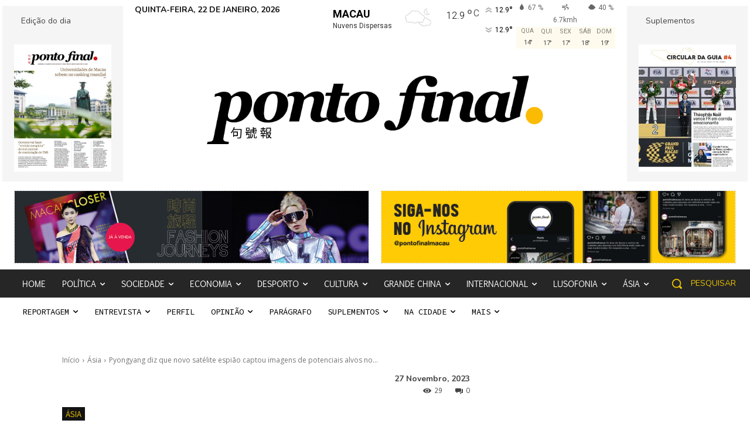

--- FILE ---
content_type: text/html; charset=UTF-8
request_url: https://pontofinal-macau.com/wp-admin/admin-ajax.php?td_theme_name=Newspaper&v=12.6.5
body_size: -107
content:
{"34073":29}

--- FILE ---
content_type: text/html; charset=utf-8
request_url: https://www.google.com/recaptcha/api2/aframe
body_size: 268
content:
<!DOCTYPE HTML><html><head><meta http-equiv="content-type" content="text/html; charset=UTF-8"></head><body><script nonce="vNy4K79b0VEDbh37d7ZzHQ">/** Anti-fraud and anti-abuse applications only. See google.com/recaptcha */ try{var clients={'sodar':'https://pagead2.googlesyndication.com/pagead/sodar?'};window.addEventListener("message",function(a){try{if(a.source===window.parent){var b=JSON.parse(a.data);var c=clients[b['id']];if(c){var d=document.createElement('img');d.src=c+b['params']+'&rc='+(localStorage.getItem("rc::a")?sessionStorage.getItem("rc::b"):"");window.document.body.appendChild(d);sessionStorage.setItem("rc::e",parseInt(sessionStorage.getItem("rc::e")||0)+1);localStorage.setItem("rc::h",'1769016293823');}}}catch(b){}});window.parent.postMessage("_grecaptcha_ready", "*");}catch(b){}</script></body></html>

--- FILE ---
content_type: text/css
request_url: https://pontofinal-macau.com/wp-content/plugins/td-composer/assets/fonts/typicons/typicons.css?ver=6217cd4d7820e3bfbc83cc495211f01b
body_size: 3026
content:
@charset 'UTF-8';
 
/* @FONT-FACE loads font into browser */
@font-face {
  font-family: 'typicons';
  font-weight: normal;
  font-style: normal;
  font-display: swap;
  src: url('typicons.eot');
  src: url('typicons.eot?#iefix') format('embedded-opentype'),
       url('typicons.woff') format('woff'),
       url('typicons.ttf') format('truetype'),
       url('typicons.svg#typicons') format('svg');
}
 
/* :before psuedo-selector inserts and styles icon */
.tdc-font-typcn:before {
  font-family: 'typicons';
  font-style: normal;
  font-weight: normal;
  speak: none;
  text-decoration: inherit;
  width: 1em;
  height: 1em;
  font-size: 1em;
  line-height: 1;
  text-align: center;
  -webkit-font-smoothing: antialiased;
  font-smoothing: antialiased;
  text-rendering: optimizeLegibility;
}
 
/* Code for individual icons */ 
.tdc-font-typcn-adjust-brightness:before { 
  content: '\e000'; /* '' */
} 
.tdc-font-typcn-adjust-contrast:before { 
  content: '\e001'; /* '' */
} 
.tdc-font-typcn-anchor-outline:before { 
  content: '\e002'; /* '' */
} 
.tdc-font-typcn-anchor:before { 
  content: '\e003'; /* '' */
} 
.tdc-font-typcn-archive:before { 
  content: '\e004'; /* '' */
} 
.tdc-font-typcn-arrow-back-outline:before { 
  content: '\e005'; /* '' */
} 
.tdc-font-typcn-arrow-back:before { 
  content: '\e006'; /* '' */
} 
.tdc-font-typcn-arrow-down-outline:before { 
  content: '\e007'; /* '' */
} 
.tdc-font-typcn-arrow-down-thick:before { 
  content: '\e008'; /* '' */
} 
.tdc-font-typcn-arrow-down:before { 
  content: '\e009'; /* '' */
} 
.tdc-font-typcn-arrow-forward-outline:before { 
  content: '\e00a'; /* '' */
} 
.tdc-font-typcn-arrow-forward:before { 
  content: '\e00b'; /* '' */
} 
.tdc-font-typcn-arrow-left-outline:before { 
  content: '\e00c'; /* '' */
} 
.tdc-font-typcn-arrow-left-thick:before { 
  content: '\e00d'; /* '' */
} 
.tdc-font-typcn-arrow-left:before { 
  content: '\e00e'; /* '' */
} 
.tdc-font-typcn-arrow-loop-outline:before { 
  content: '\e00f'; /* '' */
} 
.tdc-font-typcn-arrow-loop:before { 
  content: '\e010'; /* '' */
} 
.tdc-font-typcn-arrow-maximise-outline:before { 
  content: '\e011'; /* '' */
} 
.tdc-font-typcn-arrow-maximise:before { 
  content: '\e012'; /* '' */
} 
.tdc-font-typcn-arrow-minimise-outline:before { 
  content: '\e013'; /* '' */
} 
.tdc-font-typcn-arrow-minimise:before { 
  content: '\e014'; /* '' */
} 
.tdc-font-typcn-arrow-move-outline:before { 
  content: '\e015'; /* '' */
} 
.tdc-font-typcn-arrow-move:before { 
  content: '\e016'; /* '' */
} 
.tdc-font-typcn-arrow-repeat-outline:before { 
  content: '\e017'; /* '' */
} 
.tdc-font-typcn-arrow-repeat:before { 
  content: '\e018'; /* '' */
} 
.tdc-font-typcn-arrow-right-outline:before { 
  content: '\e019'; /* '' */
} 
.tdc-font-typcn-arrow-right-thick:before { 
  content: '\e01a'; /* '' */
} 
.tdc-font-typcn-arrow-right:before { 
  content: '\e01b'; /* '' */
} 
.tdc-font-typcn-arrow-shuffle:before { 
  content: '\e01c'; /* '' */
} 
.tdc-font-typcn-arrow-sorted-down:before { 
  content: '\e01d'; /* '' */
} 
.tdc-font-typcn-arrow-sorted-up:before { 
  content: '\e01e'; /* '' */
} 
.tdc-font-typcn-arrow-sync-outline:before { 
  content: '\e01f'; /* '' */
} 
.tdc-font-typcn-arrow-sync:before { 
  content: '\e020'; /* '' */
} 
.tdc-font-typcn-arrow-unsorted:before { 
  content: '\e021'; /* '' */
} 
.tdc-font-typcn-arrow-up-outline:before { 
  content: '\e022'; /* '' */
} 
.tdc-font-typcn-arrow-up-thick:before { 
  content: '\e023'; /* '' */
} 
.tdc-font-typcn-arrow-up:before { 
  content: '\e024'; /* '' */
} 
.tdc-font-typcn-at:before { 
  content: '\e025'; /* '' */
} 
.tdc-font-typcn-attachment-outline:before { 
  content: '\e026'; /* '' */
} 
.tdc-font-typcn-attachment:before { 
  content: '\e027'; /* '' */
} 
.tdc-font-typcn-backspace-outline:before { 
  content: '\e028'; /* '' */
} 
.tdc-font-typcn-backspace:before { 
  content: '\e029'; /* '' */
} 
.tdc-font-typcn-battery-charge:before { 
  content: '\e02a'; /* '' */
} 
.tdc-font-typcn-battery-full:before { 
  content: '\e02b'; /* '' */
} 
.tdc-font-typcn-battery-high:before { 
  content: '\e02c'; /* '' */
} 
.tdc-font-typcn-battery-low:before { 
  content: '\e02d'; /* '' */
} 
.tdc-font-typcn-battery-mid:before { 
  content: '\e02e'; /* '' */
} 
.tdc-font-typcn-beaker:before { 
  content: '\e02f'; /* '' */
} 
.tdc-font-typcn-beer:before { 
  content: '\e030'; /* '' */
} 
.tdc-font-typcn-bell:before { 
  content: '\e031'; /* '' */
} 
.tdc-font-typcn-book:before { 
  content: '\e032'; /* '' */
} 
.tdc-font-typcn-bookmark:before { 
  content: '\e033'; /* '' */
} 
.tdc-font-typcn-briefcase:before { 
  content: '\e034'; /* '' */
} 
.tdc-font-typcn-brush:before { 
  content: '\e035'; /* '' */
} 
.tdc-font-typcn-business-card:before { 
  content: '\e036'; /* '' */
} 
.tdc-font-typcn-calculator:before { 
  content: '\e037'; /* '' */
} 
.tdc-font-typcn-calendar-outline:before { 
  content: '\e038'; /* '' */
} 
.tdc-font-typcn-calendar:before { 
  content: '\e039'; /* '' */
} 
.tdc-font-typcn-camera-outline:before { 
  content: '\e03a'; /* '' */
} 
.tdc-font-typcn-camera:before { 
  content: '\e03b'; /* '' */
} 
.tdc-font-typcn-cancel-outline:before { 
  content: '\e03c'; /* '' */
} 
.tdc-font-typcn-cancel:before { 
  content: '\e03d'; /* '' */
} 
.tdc-font-typcn-chart-area-outline:before { 
  content: '\e03e'; /* '' */
} 
.tdc-font-typcn-chart-area:before { 
  content: '\e03f'; /* '' */
} 
.tdc-font-typcn-chart-bar-outline:before { 
  content: '\e040'; /* '' */
} 
.tdc-font-typcn-chart-bar:before { 
  content: '\e041'; /* '' */
} 
.tdc-font-typcn-chart-line-outline:before { 
  content: '\e042'; /* '' */
} 
.tdc-font-typcn-chart-line:before { 
  content: '\e043'; /* '' */
} 
.tdc-font-typcn-chart-pie-outline:before { 
  content: '\e044'; /* '' */
} 
.tdc-font-typcn-chart-pie:before { 
  content: '\e045'; /* '' */
} 
.tdc-font-typcn-chevron-left-outline:before { 
  content: '\e046'; /* '' */
} 
.tdc-font-typcn-chevron-left:before { 
  content: '\e047'; /* '' */
} 
.tdc-font-typcn-chevron-right-outline:before { 
  content: '\e048'; /* '' */
} 
.tdc-font-typcn-chevron-right:before { 
  content: '\e049'; /* '' */
} 
.tdc-font-typcn-clipboard:before { 
  content: '\e04a'; /* '' */
} 
.tdc-font-typcn-cloud-storage:before { 
  content: '\e04b'; /* '' */
} 
.tdc-font-typcn-cloud-storage-outline:before { 
  content: '\e054'; /* '' */
} 
.tdc-font-typcn-code-outline:before { 
  content: '\e04c'; /* '' */
} 
.tdc-font-typcn-code:before { 
  content: '\e04d'; /* '' */
} 
.tdc-font-typcn-coffee:before { 
  content: '\e04e'; /* '' */
} 
.tdc-font-typcn-cog-outline:before { 
  content: '\e04f'; /* '' */
} 
.tdc-font-typcn-cog:before { 
  content: '\e050'; /* '' */
} 
.tdc-font-typcn-compass:before { 
  content: '\e051'; /* '' */
} 
.tdc-font-typcn-contacts:before { 
  content: '\e052'; /* '' */
} 
.tdc-font-typcn-credit-card:before { 
  content: '\e053'; /* '' */
} 
.tdc-font-typcn-css3:before { 
  content: '\e055'; /* '' */
} 
.tdc-font-typcn-database:before { 
  content: '\e056'; /* '' */
} 
.tdc-font-typcn-delete-outline:before { 
  content: '\e057'; /* '' */
} 
.tdc-font-typcn-delete:before { 
  content: '\e058'; /* '' */
} 
.tdc-font-typcn-device-desktop:before { 
  content: '\e059'; /* '' */
} 
.tdc-font-typcn-device-laptop:before { 
  content: '\e05a'; /* '' */
} 
.tdc-font-typcn-device-phone:before { 
  content: '\e05b'; /* '' */
} 
.tdc-font-typcn-device-tablet:before { 
  content: '\e05c'; /* '' */
} 
.tdc-font-typcn-directions:before { 
  content: '\e05d'; /* '' */
} 
.tdc-font-typcn-divide-outline:before { 
  content: '\e05e'; /* '' */
} 
.tdc-font-typcn-divide:before { 
  content: '\e05f'; /* '' */
} 
.tdc-font-typcn-document-add:before { 
  content: '\e060'; /* '' */
} 
.tdc-font-typcn-document-delete:before { 
  content: '\e061'; /* '' */
} 
.tdc-font-typcn-document-text:before { 
  content: '\e062'; /* '' */
} 
.tdc-font-typcn-document:before { 
  content: '\e063'; /* '' */
} 
.tdc-font-typcn-download-outline:before { 
  content: '\e064'; /* '' */
} 
.tdc-font-typcn-download:before { 
  content: '\e065'; /* '' */
} 
.tdc-font-typcn-dropbox:before { 
  content: '\e066'; /* '' */
} 
.tdc-font-typcn-edit:before { 
  content: '\e067'; /* '' */
} 
.tdc-font-typcn-eject-outline:before { 
  content: '\e068'; /* '' */
} 
.tdc-font-typcn-eject:before { 
  content: '\e069'; /* '' */
} 
.tdc-font-typcn-equals-outline:before { 
  content: '\e06a'; /* '' */
} 
.tdc-font-typcn-equals:before { 
  content: '\e06b'; /* '' */
} 
.tdc-font-typcn-export-outline:before { 
  content: '\e06c'; /* '' */
} 
.tdc-font-typcn-export:before { 
  content: '\e06d'; /* '' */
} 
.tdc-font-typcn-eye-outline:before { 
  content: '\e06e'; /* '' */
} 
.tdc-font-typcn-eye:before { 
  content: '\e06f'; /* '' */
} 
.tdc-font-typcn-feather:before { 
  content: '\e070'; /* '' */
} 
.tdc-font-typcn-film:before { 
  content: '\e071'; /* '' */
} 
.tdc-font-typcn-filter:before { 
  content: '\e072'; /* '' */
} 
.tdc-font-typcn-flag-outline:before { 
  content: '\e073'; /* '' */
} 
.tdc-font-typcn-flag:before { 
  content: '\e074'; /* '' */
} 
.tdc-font-typcn-flash-outline:before { 
  content: '\e075'; /* '' */
} 
.tdc-font-typcn-flash:before { 
  content: '\e076'; /* '' */
} 
.tdc-font-typcn-flow-children:before { 
  content: '\e077'; /* '' */
} 
.tdc-font-typcn-flow-merge:before { 
  content: '\e078'; /* '' */
} 
.tdc-font-typcn-flow-parallel:before { 
  content: '\e079'; /* '' */
} 
.tdc-font-typcn-flow-switch:before { 
  content: '\e07a'; /* '' */
} 
.tdc-font-typcn-folder-add:before { 
  content: '\e07b'; /* '' */
} 
.tdc-font-typcn-folder-delete:before { 
  content: '\e07c'; /* '' */
} 
.tdc-font-typcn-folder-open:before { 
  content: '\e07d'; /* '' */
} 
.tdc-font-typcn-folder:before { 
  content: '\e07e'; /* '' */
} 
.tdc-font-typcn-gift:before { 
  content: '\e07f'; /* '' */
} 
.tdc-font-typcn-globe-outline:before { 
  content: '\e080'; /* '' */
} 
.tdc-font-typcn-globe:before { 
  content: '\e081'; /* '' */
} 
.tdc-font-typcn-group-outline:before { 
  content: '\e082'; /* '' */
} 
.tdc-font-typcn-group:before { 
  content: '\e083'; /* '' */
} 
.tdc-font-typcn-headphones:before { 
  content: '\e084'; /* '' */
} 
.tdc-font-typcn-heart-full-outline:before { 
  content: '\e085'; /* '' */
} 
.tdc-font-typcn-heart-half-outline:before { 
  content: '\e086'; /* '' */
} 
.tdc-font-typcn-heart-outline:before { 
  content: '\e087'; /* '' */
} 
.tdc-font-typcn-heart:before { 
  content: '\e088'; /* '' */
} 
.tdc-font-typcn-home-outline:before { 
  content: '\e089'; /* '' */
} 
.tdc-font-typcn-home:before { 
  content: '\e08a'; /* '' */
} 
.tdc-font-typcn-html5:before { 
  content: '\e08b'; /* '' */
} 
.tdc-font-typcn-image-outline:before { 
  content: '\e08c'; /* '' */
} 
.tdc-font-typcn-image:before { 
  content: '\e08d'; /* '' */
} 
.tdc-font-typcn-infinity-outline:before { 
  content: '\e08e'; /* '' */
} 
.tdc-font-typcn-infinity:before { 
  content: '\e08f'; /* '' */
} 
.tdc-font-typcn-info-large-outline:before { 
  content: '\e090'; /* '' */
} 
.tdc-font-typcn-info-large:before { 
  content: '\e091'; /* '' */
} 
.tdc-font-typcn-info-outline:before { 
  content: '\e092'; /* '' */
} 
.tdc-font-typcn-info:before { 
  content: '\e093'; /* '' */
} 
.tdc-font-typcn-input-checked-outline:before { 
  content: '\e094'; /* '' */
} 
.tdc-font-typcn-input-checked:before { 
  content: '\e095'; /* '' */
} 
.tdc-font-typcn-key-outline:before { 
  content: '\e096'; /* '' */
} 
.tdc-font-typcn-key:before { 
  content: '\e097'; /* '' */
} 
.tdc-font-typcn-keyboard:before { 
  content: '\e098'; /* '' */
} 
.tdc-font-typcn-leaf:before { 
  content: '\e099'; /* '' */
} 
.tdc-font-typcn-lightbulb:before { 
  content: '\e09a'; /* '' */
} 
.tdc-font-typcn-link-outline:before { 
  content: '\e09b'; /* '' */
} 
.tdc-font-typcn-link:before { 
  content: '\e09c'; /* '' */
} 
.tdc-font-typcn-location-arrow-outline:before { 
  content: '\e09d'; /* '' */
} 
.tdc-font-typcn-location-arrow:before { 
  content: '\e09e'; /* '' */
} 
.tdc-font-typcn-location-outline:before { 
  content: '\e09f'; /* '' */
} 
.tdc-font-typcn-location:before { 
  content: '\e0a0'; /* '' */
} 
.tdc-font-typcn-lock-closed-outline:before { 
  content: '\e0a1'; /* '' */
} 
.tdc-font-typcn-lock-closed:before { 
  content: '\e0a2'; /* '' */
} 
.tdc-font-typcn-lock-open-outline:before { 
  content: '\e0a3'; /* '' */
} 
.tdc-font-typcn-lock-open:before { 
  content: '\e0a4'; /* '' */
} 
.tdc-font-typcn-mail:before { 
  content: '\e0a5'; /* '' */
} 
.tdc-font-typcn-map:before { 
  content: '\e0a6'; /* '' */
} 
.tdc-font-typcn-media-eject-outline:before { 
  content: '\e0a7'; /* '' */
} 
.tdc-font-typcn-media-eject:before { 
  content: '\e0a8'; /* '' */
} 
.tdc-font-typcn-media-fast-forward-outline:before { 
  content: '\e0a9'; /* '' */
} 
.tdc-font-typcn-media-fast-forward:before { 
  content: '\e0aa'; /* '' */
} 
.tdc-font-typcn-media-pause-outline:before { 
  content: '\e0ab'; /* '' */
} 
.tdc-font-typcn-media-pause:before { 
  content: '\e0ac'; /* '' */
} 
.tdc-font-typcn-media-play-outline:before { 
  content: '\e0ad'; /* '' */
} 
.tdc-font-typcn-media-play-reverse-outline:before { 
  content: '\e0ae'; /* '' */
} 
.tdc-font-typcn-media-play-reverse:before { 
  content: '\e0af'; /* '' */
} 
.tdc-font-typcn-media-play:before { 
  content: '\e0b0'; /* '' */
} 
.tdc-font-typcn-media-record-outline:before { 
  content: '\e0b1'; /* '' */
} 
.tdc-font-typcn-media-record:before { 
  content: '\e0b2'; /* '' */
} 
.tdc-font-typcn-media-rewind-outline:before { 
  content: '\e0b3'; /* '' */
} 
.tdc-font-typcn-media-rewind:before { 
  content: '\e0b4'; /* '' */
} 
.tdc-font-typcn-media-stop-outline:before { 
  content: '\e0b5'; /* '' */
} 
.tdc-font-typcn-media-stop:before { 
  content: '\e0b6'; /* '' */
} 
.tdc-font-typcn-message-typing:before { 
  content: '\e0b7'; /* '' */
} 
.tdc-font-typcn-message:before { 
  content: '\e0b8'; /* '' */
} 
.tdc-font-typcn-messages:before { 
  content: '\e0b9'; /* '' */
} 
.tdc-font-typcn-microphone-outline:before { 
  content: '\e0ba'; /* '' */
} 
.tdc-font-typcn-microphone:before { 
  content: '\e0bb'; /* '' */
} 
.tdc-font-typcn-minus-outline:before { 
  content: '\e0bc'; /* '' */
} 
.tdc-font-typcn-minus:before { 
  content: '\e0bd'; /* '' */
} 
.tdc-font-typcn-mortar-board:before { 
  content: '\e0be'; /* '' */
} 
.tdc-font-typcn-news:before { 
  content: '\e0bf'; /* '' */
} 
.tdc-font-typcn-notes-outline:before { 
  content: '\e0c0'; /* '' */
} 
.tdc-font-typcn-notes:before { 
  content: '\e0c1'; /* '' */
} 
.tdc-font-typcn-pen:before { 
  content: '\e0c2'; /* '' */
} 
.tdc-font-typcn-pencil:before { 
  content: '\e0c3'; /* '' */
} 
.tdc-font-typcn-phone-outline:before { 
  content: '\e0c4'; /* '' */
} 
.tdc-font-typcn-phone:before { 
  content: '\e0c5'; /* '' */
} 
.tdc-font-typcn-pi-outline:before { 
  content: '\e0c6'; /* '' */
} 
.tdc-font-typcn-pi:before { 
  content: '\e0c7'; /* '' */
} 
.tdc-font-typcn-pin-outline:before { 
  content: '\e0c8'; /* '' */
} 
.tdc-font-typcn-pin:before { 
  content: '\e0c9'; /* '' */
} 
.tdc-font-typcn-pipette:before { 
  content: '\e0ca'; /* '' */
} 
.tdc-font-typcn-plane-outline:before { 
  content: '\e0cb'; /* '' */
} 
.tdc-font-typcn-plane:before { 
  content: '\e0cc'; /* '' */
} 
.tdc-font-typcn-plug:before { 
  content: '\e0cd'; /* '' */
} 
.tdc-font-typcn-plus-outline:before { 
  content: '\e0ce'; /* '' */
} 
.tdc-font-typcn-plus:before { 
  content: '\e0cf'; /* '' */
} 
.tdc-font-typcn-point-of-interest-outline:before { 
  content: '\e0d0'; /* '' */
} 
.tdc-font-typcn-point-of-interest:before { 
  content: '\e0d1'; /* '' */
} 
.tdc-font-typcn-power-outline:before { 
  content: '\e0d2'; /* '' */
} 
.tdc-font-typcn-power:before { 
  content: '\e0d3'; /* '' */
} 
.tdc-font-typcn-printer:before { 
  content: '\e0d4'; /* '' */
} 
.tdc-font-typcn-puzzle-outline:before { 
  content: '\e0d5'; /* '' */
} 
.tdc-font-typcn-puzzle:before { 
  content: '\e0d6'; /* '' */
} 
.tdc-font-typcn-radar-outline:before { 
  content: '\e0d7'; /* '' */
} 
.tdc-font-typcn-radar:before { 
  content: '\e0d8'; /* '' */
} 
.tdc-font-typcn-refresh-outline:before { 
  content: '\e0d9'; /* '' */
} 
.tdc-font-typcn-refresh:before { 
  content: '\e0da'; /* '' */
} 
.tdc-font-typcn-rss-outline:before { 
  content: '\e0db'; /* '' */
} 
.tdc-font-typcn-rss:before { 
  content: '\e0dc'; /* '' */
} 
.tdc-font-typcn-scissors-outline:before { 
  content: '\e0dd'; /* '' */
} 
.tdc-font-typcn-scissors:before { 
  content: '\e0de'; /* '' */
} 
.tdc-font-typcn-shopping-bag:before { 
  content: '\e0df'; /* '' */
} 
.tdc-font-typcn-shopping-cart:before { 
  content: '\e0e0'; /* '' */
} 
.tdc-font-typcn-social-at-circular:before { 
  content: '\e0e1'; /* '' */
} 
.tdc-font-typcn-social-dribbble-circular:before { 
  content: '\e0e2'; /* '' */
} 
.tdc-font-typcn-social-dribbble:before { 
  content: '\e0e3'; /* '' */
} 
.tdc-font-typcn-social-facebook-circular:before { 
  content: '\e0e4'; /* '' */
} 
.tdc-font-typcn-social-facebook:before { 
  content: '\e0e5'; /* '' */
} 
.tdc-font-typcn-social-flickr-circular:before { 
  content: '\e0e6'; /* '' */
} 
.tdc-font-typcn-social-flickr:before { 
  content: '\e0e7'; /* '' */
} 
.tdc-font-typcn-social-github-circular:before { 
  content: '\e0e8'; /* '' */
} 
.tdc-font-typcn-social-github:before { 
  content: '\e0e9'; /* '' */
} 
.tdc-font-typcn-social-google-plus-circular:before { 
  content: '\e0ea'; /* '' */
} 
.tdc-font-typcn-social-google-plus:before { 
  content: '\e0eb'; /* '' */
} 
.tdc-font-typcn-social-instagram-circular:before { 
  content: '\e0ec'; /* '' */
} 
.tdc-font-typcn-social-instagram:before { 
  content: '\e0ed'; /* '' */
} 
.tdc-font-typcn-social-last-fm-circular:before { 
  content: '\e0ee'; /* '' */
} 
.tdc-font-typcn-social-last-fm:before { 
  content: '\e0ef'; /* '' */
} 
.tdc-font-typcn-social-linkedin-circular:before { 
  content: '\e0f0'; /* '' */
} 
.tdc-font-typcn-social-linkedin:before { 
  content: '\e0f1'; /* '' */
} 
.tdc-font-typcn-social-pinterest-circular:before { 
  content: '\e0f2'; /* '' */
} 
.tdc-font-typcn-social-pinterest:before { 
  content: '\e0f3'; /* '' */
} 
.tdc-font-typcn-social-skype-outline:before { 
  content: '\e0f4'; /* '' */
} 
.tdc-font-typcn-social-skype:before { 
  content: '\e0f5'; /* '' */
} 
.tdc-font-typcn-social-tumbler-circular:before { 
  content: '\e0f6'; /* '' */
} 
.tdc-font-typcn-social-tumbler:before { 
  content: '\e0f7'; /* '' */
} 
.tdc-font-typcn-social-twitter-circular:before { 
  content: '\e0f8'; /* '' */
} 
.tdc-font-typcn-social-twitter:before { 
  content: '\e0f9'; /* '' */
} 
.tdc-font-typcn-social-vimeo-circular:before { 
  content: '\e0fa'; /* '' */
} 
.tdc-font-typcn-social-vimeo:before { 
  content: '\e0fb'; /* '' */
} 
.tdc-font-typcn-social-youtube-circular:before { 
  content: '\e0fc'; /* '' */
} 
.tdc-font-typcn-social-youtube:before { 
  content: '\e0fd'; /* '' */
} 
.tdc-font-typcn-sort-alphabetically-outline:before { 
  content: '\e0fe'; /* '' */
} 
.tdc-font-typcn-sort-alphabetically:before { 
  content: '\e0ff'; /* '' */
} 
.tdc-font-typcn-sort-numerically-outline:before { 
  content: '\e100'; /* '' */
} 
.tdc-font-typcn-sort-numerically:before { 
  content: '\e101'; /* '' */
} 
.tdc-font-typcn-spanner-outline:before { 
  content: '\e102'; /* '' */
} 
.tdc-font-typcn-spanner:before { 
  content: '\e103'; /* '' */
} 
.tdc-font-typcn-spiral:before { 
  content: '\e104'; /* '' */
} 
.tdc-font-typcn-star-full-outline:before { 
  content: '\e105'; /* '' */
} 
.tdc-font-typcn-star-half-outline:before { 
  content: '\e106'; /* '' */
} 
.tdc-font-typcn-star-half:before { 
  content: '\e107'; /* '' */
} 
.tdc-font-typcn-star-outline:before { 
  content: '\e108'; /* '' */
} 
.tdc-font-typcn-star:before { 
  content: '\e109'; /* '' */
} 
.tdc-font-typcn-starburst-outline:before { 
  content: '\e10a'; /* '' */
} 
.tdc-font-typcn-starburst:before { 
  content: '\e10b'; /* '' */
} 
.tdc-font-typcn-stopwatch:before { 
  content: '\e10c'; /* '' */
} 
.tdc-font-typcn-support:before { 
  content: '\e10d'; /* '' */
} 
.tdc-font-typcn-tabs-outline:before { 
  content: '\e10e'; /* '' */
} 
.tdc-font-typcn-tag:before { 
  content: '\e10f'; /* '' */
} 
.tdc-font-typcn-tags:before { 
  content: '\e110'; /* '' */
} 
.tdc-font-typcn-th-large-outline:before { 
  content: '\e111'; /* '' */
} 
.tdc-font-typcn-th-large:before { 
  content: '\e112'; /* '' */
} 
.tdc-font-typcn-th-list-outline:before { 
  content: '\e113'; /* '' */
} 
.tdc-font-typcn-th-list:before { 
  content: '\e114'; /* '' */
} 
.tdc-font-typcn-th-menu-outline:before { 
  content: '\e115'; /* '' */
} 
.tdc-font-typcn-th-menu:before { 
  content: '\e116'; /* '' */
} 
.tdc-font-typcn-th-small-outline:before { 
  content: '\e117'; /* '' */
} 
.tdc-font-typcn-th-small:before { 
  content: '\e118'; /* '' */
} 
.tdc-font-typcn-thermometer:before { 
  content: '\e119'; /* '' */
} 
.tdc-font-typcn-thumbs-down:before { 
  content: '\e11a'; /* '' */
} 
.tdc-font-typcn-thumbs-ok:before { 
  content: '\e11b'; /* '' */
} 
.tdc-font-typcn-thumbs-up:before { 
  content: '\e11c'; /* '' */
} 
.tdc-font-typcn-tick-outline:before { 
  content: '\e11d'; /* '' */
} 
.tdc-font-typcn-tick:before { 
  content: '\e11e'; /* '' */
} 
.tdc-font-typcn-ticket:before { 
  content: '\e11f'; /* '' */
} 
.tdc-font-typcn-time:before { 
  content: '\e120'; /* '' */
} 
.tdc-font-typcn-times-outline:before { 
  content: '\e121'; /* '' */
} 
.tdc-font-typcn-times:before { 
  content: '\e122'; /* '' */
} 
.tdc-font-typcn-trash:before { 
  content: '\e123'; /* '' */
} 
.tdc-font-typcn-tree:before { 
  content: '\e124'; /* '' */
} 
.tdc-font-typcn-upload-outline:before { 
  content: '\e125'; /* '' */
} 
.tdc-font-typcn-upload:before { 
  content: '\e126'; /* '' */
} 
.tdc-font-typcn-user-add-outline:before { 
  content: '\e127'; /* '' */
} 
.tdc-font-typcn-user-add:before { 
  content: '\e128'; /* '' */
} 
.tdc-font-typcn-user-delete-outline:before { 
  content: '\e129'; /* '' */
} 
.tdc-font-typcn-user-delete:before { 
  content: '\e12a'; /* '' */
} 
.tdc-font-typcn-user-outline:before { 
  content: '\e12b'; /* '' */
} 
.tdc-font-typcn-user:before { 
  content: '\e12c'; /* '' */
} 
.tdc-font-typcn-vendor-android:before { 
  content: '\e12d'; /* '' */
} 
.tdc-font-typcn-vendor-apple:before { 
  content: '\e12e'; /* '' */
} 
.tdc-font-typcn-vendor-microsoft:before { 
  content: '\e12f'; /* '' */
} 
.tdc-font-typcn-video-outline:before { 
  content: '\e130'; /* '' */
} 
.tdc-font-typcn-video:before { 
  content: '\e131'; /* '' */
} 
.tdc-font-typcn-volume-down:before { 
  content: '\e132'; /* '' */
} 
.tdc-font-typcn-volume-mute:before { 
  content: '\e133'; /* '' */
} 
.tdc-font-typcn-volume-up:before { 
  content: '\e134'; /* '' */
} 
.tdc-font-typcn-volume:before { 
  content: '\e135'; /* '' */
} 
.tdc-font-typcn-warning-outline:before { 
  content: '\e136'; /* '' */
} 
.tdc-font-typcn-warning:before { 
  content: '\e137'; /* '' */
} 
.tdc-font-typcn-watch:before { 
  content: '\e138'; /* '' */
} 
.tdc-font-typcn-waves-outline:before { 
  content: '\e139'; /* '' */
} 
.tdc-font-typcn-waves:before { 
  content: '\e13a'; /* '' */
} 
.tdc-font-typcn-weather-cloudy:before { 
  content: '\e13b'; /* '' */
} 
.tdc-font-typcn-weather-downpour:before { 
  content: '\e13c'; /* '' */
} 
.tdc-font-typcn-weather-night:before { 
  content: '\e13d'; /* '' */
} 
.tdc-font-typcn-weather-partly-sunny:before { 
  content: '\e13e'; /* '' */
} 
.tdc-font-typcn-weather-shower:before { 
  content: '\e13f'; /* '' */
} 
.tdc-font-typcn-weather-snow:before { 
  content: '\e140'; /* '' */
} 
.tdc-font-typcn-weather-stormy:before { 
  content: '\e141'; /* '' */
} 
.tdc-font-typcn-weather-sunny:before { 
  content: '\e142'; /* '' */
} 
.tdc-font-typcn-weather-windy-cloudy:before { 
  content: '\e143'; /* '' */
} 
.tdc-font-typcn-weather-windy:before { 
  content: '\e144'; /* '' */
} 
.tdc-font-typcn-wi-fi-outline:before { 
  content: '\e145'; /* '' */
} 
.tdc-font-typcn-wi-fi:before { 
  content: '\e146'; /* '' */
} 
.tdc-font-typcn-wine:before { 
  content: '\e147'; /* '' */
} 
.tdc-font-typcn-world-outline:before { 
  content: '\e148'; /* '' */
} 
.tdc-font-typcn-world:before { 
  content: '\e149'; /* '' */
} 
.tdc-font-typcn-zoom-in-outline:before { 
  content: '\e14a'; /* '' */
} 
.tdc-font-typcn-zoom-in:before { 
  content: '\e14b'; /* '' */
} 
.tdc-font-typcn-zoom-out-outline:before { 
  content: '\e14c'; /* '' */
} 
.tdc-font-typcn-zoom-out:before { 
  content: '\e14d'; /* '' */
} 
.tdc-font-typcn-zoom-outline:before { 
  content: '\e14e'; /* '' */
} 
.tdc-font-typcn-zoom:before { 
  content: '\e14f'; /* '' */
}